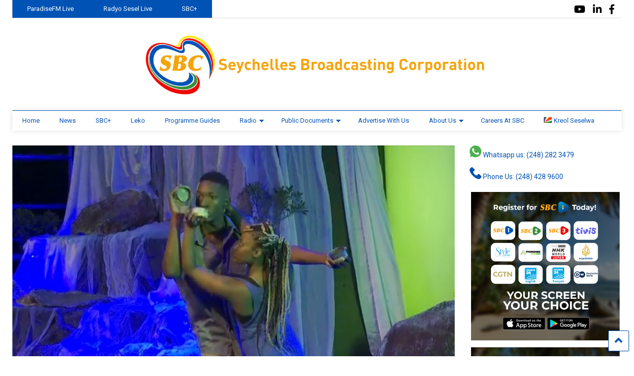

--- FILE ---
content_type: text/html; charset=UTF-8
request_url: https://www.sbc.sc/sbc-news/konservatwar-performing-arts-ti-prezant-piblik-avek-en-spektak-ladans-pandan-wikenn-anba-tenm-delo/
body_size: 18299
content:

<!DOCTYPE html>
<!--[if IE 7]>
<html class="ie ie7" lang="en-GB" prefix="og: http://ogp.me/ns# article: http://ogp.me/ns/article#" id="html">
<![endif]-->
<!--[if IE 8]>
<html class="ie ie8" lang="en-GB" prefix="og: http://ogp.me/ns# article: http://ogp.me/ns/article#" id="html">
<![endif]-->
<!--[if !(IE 7) & !(IE 8)]><!-->
<html lang="en-GB" prefix="og: http://ogp.me/ns# article: http://ogp.me/ns/article#" id="html">
<!--<![endif]-->
<head>
	<meta charset="UTF-8">
	<meta name="viewport" content="width=device-width, initial-scale=1">
	<link rel="profile" href="http://gmpg.org/xfn/11">	
	<meta name='robots' content='index, follow, max-image-preview:large, max-snippet:-1, max-video-preview:-1' />

	<!-- This site is optimized with the Yoast SEO plugin v26.7 - https://yoast.com/wordpress/plugins/seo/ -->
	<title>Konservatwar ‘Performing Arts’ ti prezant piblik avek en spektak ladans pandan wikenn anba tenm delo. - Seychelles Broadcasting Corporation</title>
	<link rel="canonical" href="https://www.sbc.sc/sbc-news/konservatwar-performing-arts-ti-prezant-piblik-avek-en-spektak-ladans-pandan-wikenn-anba-tenm-delo/" />
	<meta property="og:locale" content="en_GB" />
	<meta property="og:type" content="article" />
	<meta property="og:title" content="Konservatwar ‘Performing Arts’ ti prezant piblik avek en spektak ladans pandan wikenn anba tenm delo. - Seychelles Broadcasting Corporation" />
	<meta property="og:description" content="Konservatwar ‘Performing Arts’ ti prezant piblik avek en spektak ladans pandan wikenn anba tenm delo." />
	<meta property="og:url" content="https://www.sbc.sc/sbc-news/konservatwar-performing-arts-ti-prezant-piblik-avek-en-spektak-ladans-pandan-wikenn-anba-tenm-delo/" />
	<meta property="og:site_name" content="Seychelles Broadcasting Corporation" />
	<meta property="article:publisher" content="https://www.facebook.com/sbctv.sc/" />
	<meta property="article:published_time" content="2023-09-05T03:48:44+00:00" />
	<meta property="og:image" content="https://www.sbc.sc/wp-content/uploads/2023/09/biennale-de-danse-performans.jpg" />
	<meta property="og:image:width" content="672" />
	<meta property="og:image:height" content="345" />
	<meta property="og:image:type" content="image/jpeg" />
	<meta name="author" content="Seychelles Broadcast Corporation" />
	<meta name="twitter:card" content="summary_large_image" />
	<meta name="twitter:label1" content="Written by" />
	<meta name="twitter:data1" content="Seychelles Broadcast Corporation" />
	<meta name="twitter:label2" content="Estimated reading time" />
	<meta name="twitter:data2" content="1 minute" />
	<script type="application/ld+json" class="yoast-schema-graph">{"@context":"https://schema.org","@graph":[{"@type":"Article","@id":"https://www.sbc.sc/sbc-news/konservatwar-performing-arts-ti-prezant-piblik-avek-en-spektak-ladans-pandan-wikenn-anba-tenm-delo/#article","isPartOf":{"@id":"https://www.sbc.sc/sbc-news/konservatwar-performing-arts-ti-prezant-piblik-avek-en-spektak-ladans-pandan-wikenn-anba-tenm-delo/"},"author":{"name":"Seychelles Broadcast Corporation","@id":"https://www.sbc.sc/#/schema/person/07b0a66883d32cc4ef625e1390338a3b"},"headline":"Konservatwar ‘Performing Arts’ ti prezant piblik avek en spektak ladans pandan wikenn anba tenm delo.","datePublished":"2023-09-05T03:48:44+00:00","mainEntityOfPage":{"@id":"https://www.sbc.sc/sbc-news/konservatwar-performing-arts-ti-prezant-piblik-avek-en-spektak-ladans-pandan-wikenn-anba-tenm-delo/"},"wordCount":30,"publisher":{"@id":"https://www.sbc.sc/#organization"},"image":{"@id":"https://www.sbc.sc/sbc-news/konservatwar-performing-arts-ti-prezant-piblik-avek-en-spektak-ladans-pandan-wikenn-anba-tenm-delo/#primaryimage"},"thumbnailUrl":"https://www.sbc.sc/wp-content/uploads/2023/09/biennale-de-danse-performans.jpg","articleSection":["SBC News"],"inLanguage":"en-GB"},{"@type":"WebPage","@id":"https://www.sbc.sc/sbc-news/konservatwar-performing-arts-ti-prezant-piblik-avek-en-spektak-ladans-pandan-wikenn-anba-tenm-delo/","url":"https://www.sbc.sc/sbc-news/konservatwar-performing-arts-ti-prezant-piblik-avek-en-spektak-ladans-pandan-wikenn-anba-tenm-delo/","name":"Konservatwar ‘Performing Arts’ ti prezant piblik avek en spektak ladans pandan wikenn anba tenm delo. - Seychelles Broadcasting Corporation","isPartOf":{"@id":"https://www.sbc.sc/#website"},"primaryImageOfPage":{"@id":"https://www.sbc.sc/sbc-news/konservatwar-performing-arts-ti-prezant-piblik-avek-en-spektak-ladans-pandan-wikenn-anba-tenm-delo/#primaryimage"},"image":{"@id":"https://www.sbc.sc/sbc-news/konservatwar-performing-arts-ti-prezant-piblik-avek-en-spektak-ladans-pandan-wikenn-anba-tenm-delo/#primaryimage"},"thumbnailUrl":"https://www.sbc.sc/wp-content/uploads/2023/09/biennale-de-danse-performans.jpg","datePublished":"2023-09-05T03:48:44+00:00","breadcrumb":{"@id":"https://www.sbc.sc/sbc-news/konservatwar-performing-arts-ti-prezant-piblik-avek-en-spektak-ladans-pandan-wikenn-anba-tenm-delo/#breadcrumb"},"inLanguage":"en-GB","potentialAction":[{"@type":"ReadAction","target":["https://www.sbc.sc/sbc-news/konservatwar-performing-arts-ti-prezant-piblik-avek-en-spektak-ladans-pandan-wikenn-anba-tenm-delo/"]}]},{"@type":"ImageObject","inLanguage":"en-GB","@id":"https://www.sbc.sc/sbc-news/konservatwar-performing-arts-ti-prezant-piblik-avek-en-spektak-ladans-pandan-wikenn-anba-tenm-delo/#primaryimage","url":"https://www.sbc.sc/wp-content/uploads/2023/09/biennale-de-danse-performans.jpg","contentUrl":"https://www.sbc.sc/wp-content/uploads/2023/09/biennale-de-danse-performans.jpg","width":672,"height":345},{"@type":"BreadcrumbList","@id":"https://www.sbc.sc/sbc-news/konservatwar-performing-arts-ti-prezant-piblik-avek-en-spektak-ladans-pandan-wikenn-anba-tenm-delo/#breadcrumb","itemListElement":[{"@type":"ListItem","position":1,"name":"Home","item":"https://www.sbc.sc/"},{"@type":"ListItem","position":2,"name":"Konservatwar ‘Performing Arts’ ti prezant piblik avek en spektak ladans pandan wikenn anba tenm delo."}]},{"@type":"WebSite","@id":"https://www.sbc.sc/#website","url":"https://www.sbc.sc/","name":"SBC","description":"Senpleman Sesel","publisher":{"@id":"https://www.sbc.sc/#organization"},"potentialAction":[{"@type":"SearchAction","target":{"@type":"EntryPoint","urlTemplate":"https://www.sbc.sc/?s={search_term_string}"},"query-input":{"@type":"PropertyValueSpecification","valueRequired":true,"valueName":"search_term_string"}}],"inLanguage":"en-GB"},{"@type":"Organization","@id":"https://www.sbc.sc/#organization","name":"Seychelles Broadcasting Corporation","url":"https://www.sbc.sc/","logo":{"@type":"ImageObject","inLanguage":"en-GB","@id":"https://www.sbc.sc/#/schema/logo/image/","url":"https://sbc.sc/wp-content/uploads/2018/07/sbcIcon-1.png","contentUrl":"https://sbc.sc/wp-content/uploads/2018/07/sbcIcon-1.png","width":300,"height":256,"caption":"Seychelles Broadcasting Corporation"},"image":{"@id":"https://www.sbc.sc/#/schema/logo/image/"},"sameAs":["https://www.facebook.com/sbctv.sc/","https://www.youtube.com/user/SBCSeychelles"]},{"@type":"Person","@id":"https://www.sbc.sc/#/schema/person/07b0a66883d32cc4ef625e1390338a3b","name":"Seychelles Broadcast Corporation","image":{"@type":"ImageObject","inLanguage":"en-GB","@id":"https://www.sbc.sc/#/schema/person/image/","url":"https://secure.gravatar.com/avatar/1870e2698cf566d462047d328c7902bef80d73b65cd4aa6c1043aeab8b02515b?s=96&d=mm&r=g","contentUrl":"https://secure.gravatar.com/avatar/1870e2698cf566d462047d328c7902bef80d73b65cd4aa6c1043aeab8b02515b?s=96&d=mm&r=g","caption":"Seychelles Broadcast Corporation"},"url":"https://www.sbc.sc/author/sbc/"}]}</script>
	<!-- / Yoast SEO plugin. -->


<link rel='dns-prefetch' href='//maxcdn.bootstrapcdn.com' />
<link rel="alternate" type="application/rss+xml" title="Seychelles Broadcasting Corporation  &raquo; Feed" href="https://www.sbc.sc/feed/" />
<link rel="alternate" type="application/rss+xml" title="Seychelles Broadcasting Corporation  &raquo; Comments Feed" href="https://www.sbc.sc/comments/feed/" />
<link rel="alternate" type="application/rss+xml" title="Seychelles Broadcasting Corporation  &raquo; Konservatwar ‘Performing Arts’ ti prezant piblik avek en spektak ladans pandan wikenn anba tenm delo. Comments Feed" href="https://www.sbc.sc/sbc-news/konservatwar-performing-arts-ti-prezant-piblik-avek-en-spektak-ladans-pandan-wikenn-anba-tenm-delo/feed/" />
<link rel="alternate" title="oEmbed (JSON)" type="application/json+oembed" href="https://www.sbc.sc/wp-json/oembed/1.0/embed?url=https%3A%2F%2Fwww.sbc.sc%2Fsbc-news%2Fkonservatwar-performing-arts-ti-prezant-piblik-avek-en-spektak-ladans-pandan-wikenn-anba-tenm-delo%2F&#038;lang=en" />
<link rel="alternate" title="oEmbed (XML)" type="text/xml+oembed" href="https://www.sbc.sc/wp-json/oembed/1.0/embed?url=https%3A%2F%2Fwww.sbc.sc%2Fsbc-news%2Fkonservatwar-performing-arts-ti-prezant-piblik-avek-en-spektak-ladans-pandan-wikenn-anba-tenm-delo%2F&#038;format=xml&#038;lang=en" />
<style id='wp-img-auto-sizes-contain-inline-css' type='text/css'>
img:is([sizes=auto i],[sizes^="auto," i]){contain-intrinsic-size:3000px 1500px}
/*# sourceURL=wp-img-auto-sizes-contain-inline-css */
</style>
<link rel='stylesheet' id='dashicons-css' href='https://www.sbc.sc/wp-includes/css/dashicons.min.css?ver=6.9' type='text/css' media='all' />
<link rel='stylesheet' id='editor-buttons-css' href='https://www.sbc.sc/wp-includes/css/editor.min.css?ver=6.9' type='text/css' media='all' />
<link rel='stylesheet' id='formidable-css' href='https://www.sbc.sc/wp-content/plugins/formidable/css/formidableforms.css?ver=1218655' type='text/css' media='all' />
<link rel='stylesheet' id='sby_common_styles-css' href='https://www.sbc.sc/wp-content/plugins/youtube-feed-pro/public/build/css/sb-youtube-common.css?ver=2.6.1' type='text/css' media='all' />
<link rel='stylesheet' id='sby_styles-css' href='https://www.sbc.sc/wp-content/plugins/youtube-feed-pro/public/build/css/sb-youtube.css?ver=2.6.1' type='text/css' media='all' />
<style id='wp-emoji-styles-inline-css' type='text/css'>

	img.wp-smiley, img.emoji {
		display: inline !important;
		border: none !important;
		box-shadow: none !important;
		height: 1em !important;
		width: 1em !important;
		margin: 0 0.07em !important;
		vertical-align: -0.1em !important;
		background: none !important;
		padding: 0 !important;
	}
/*# sourceURL=wp-emoji-styles-inline-css */
</style>
<link rel='stylesheet' id='wp-block-library-css' href='https://www.sbc.sc/wp-includes/css/dist/block-library/style.min.css?ver=6.9' type='text/css' media='all' />
<style id='classic-theme-styles-inline-css' type='text/css'>
/*! This file is auto-generated */
.wp-block-button__link{color:#fff;background-color:#32373c;border-radius:9999px;box-shadow:none;text-decoration:none;padding:calc(.667em + 2px) calc(1.333em + 2px);font-size:1.125em}.wp-block-file__button{background:#32373c;color:#fff;text-decoration:none}
/*# sourceURL=/wp-includes/css/classic-themes.min.css */
</style>
<style id='pdfemb-pdf-embedder-viewer-style-inline-css' type='text/css'>
.wp-block-pdfemb-pdf-embedder-viewer{max-width:none}

/*# sourceURL=https://www.sbc.sc/wp-content/plugins/pdf-embedder/block/build/style-index.css */
</style>
<link rel='stylesheet' id='svg-flags-core-css-css' href='https://www.sbc.sc/wp-content/plugins/svg-flags-lite/assets/flag-icon-css/css/flag-icon.min.css?ver=1648020405' type='text/css' media='all' />
<link rel='stylesheet' id='svg-flags-block-css-css' href='https://www.sbc.sc/wp-content/plugins/svg-flags-lite/assets/css/block.styles.css?ver=https://www.sbc.sc/wp-content/plugins/svg-flags-lite/assets/css/block.styles.css' type='text/css' media='all' />
<style id='global-styles-inline-css' type='text/css'>
:root{--wp--preset--aspect-ratio--square: 1;--wp--preset--aspect-ratio--4-3: 4/3;--wp--preset--aspect-ratio--3-4: 3/4;--wp--preset--aspect-ratio--3-2: 3/2;--wp--preset--aspect-ratio--2-3: 2/3;--wp--preset--aspect-ratio--16-9: 16/9;--wp--preset--aspect-ratio--9-16: 9/16;--wp--preset--color--black: #000000;--wp--preset--color--cyan-bluish-gray: #abb8c3;--wp--preset--color--white: #ffffff;--wp--preset--color--pale-pink: #f78da7;--wp--preset--color--vivid-red: #cf2e2e;--wp--preset--color--luminous-vivid-orange: #ff6900;--wp--preset--color--luminous-vivid-amber: #fcb900;--wp--preset--color--light-green-cyan: #7bdcb5;--wp--preset--color--vivid-green-cyan: #00d084;--wp--preset--color--pale-cyan-blue: #8ed1fc;--wp--preset--color--vivid-cyan-blue: #0693e3;--wp--preset--color--vivid-purple: #9b51e0;--wp--preset--gradient--vivid-cyan-blue-to-vivid-purple: linear-gradient(135deg,rgb(6,147,227) 0%,rgb(155,81,224) 100%);--wp--preset--gradient--light-green-cyan-to-vivid-green-cyan: linear-gradient(135deg,rgb(122,220,180) 0%,rgb(0,208,130) 100%);--wp--preset--gradient--luminous-vivid-amber-to-luminous-vivid-orange: linear-gradient(135deg,rgb(252,185,0) 0%,rgb(255,105,0) 100%);--wp--preset--gradient--luminous-vivid-orange-to-vivid-red: linear-gradient(135deg,rgb(255,105,0) 0%,rgb(207,46,46) 100%);--wp--preset--gradient--very-light-gray-to-cyan-bluish-gray: linear-gradient(135deg,rgb(238,238,238) 0%,rgb(169,184,195) 100%);--wp--preset--gradient--cool-to-warm-spectrum: linear-gradient(135deg,rgb(74,234,220) 0%,rgb(151,120,209) 20%,rgb(207,42,186) 40%,rgb(238,44,130) 60%,rgb(251,105,98) 80%,rgb(254,248,76) 100%);--wp--preset--gradient--blush-light-purple: linear-gradient(135deg,rgb(255,206,236) 0%,rgb(152,150,240) 100%);--wp--preset--gradient--blush-bordeaux: linear-gradient(135deg,rgb(254,205,165) 0%,rgb(254,45,45) 50%,rgb(107,0,62) 100%);--wp--preset--gradient--luminous-dusk: linear-gradient(135deg,rgb(255,203,112) 0%,rgb(199,81,192) 50%,rgb(65,88,208) 100%);--wp--preset--gradient--pale-ocean: linear-gradient(135deg,rgb(255,245,203) 0%,rgb(182,227,212) 50%,rgb(51,167,181) 100%);--wp--preset--gradient--electric-grass: linear-gradient(135deg,rgb(202,248,128) 0%,rgb(113,206,126) 100%);--wp--preset--gradient--midnight: linear-gradient(135deg,rgb(2,3,129) 0%,rgb(40,116,252) 100%);--wp--preset--font-size--small: 13px;--wp--preset--font-size--medium: 20px;--wp--preset--font-size--large: 36px;--wp--preset--font-size--x-large: 42px;--wp--preset--spacing--20: 0.44rem;--wp--preset--spacing--30: 0.67rem;--wp--preset--spacing--40: 1rem;--wp--preset--spacing--50: 1.5rem;--wp--preset--spacing--60: 2.25rem;--wp--preset--spacing--70: 3.38rem;--wp--preset--spacing--80: 5.06rem;--wp--preset--shadow--natural: 6px 6px 9px rgba(0, 0, 0, 0.2);--wp--preset--shadow--deep: 12px 12px 50px rgba(0, 0, 0, 0.4);--wp--preset--shadow--sharp: 6px 6px 0px rgba(0, 0, 0, 0.2);--wp--preset--shadow--outlined: 6px 6px 0px -3px rgb(255, 255, 255), 6px 6px rgb(0, 0, 0);--wp--preset--shadow--crisp: 6px 6px 0px rgb(0, 0, 0);}:where(.is-layout-flex){gap: 0.5em;}:where(.is-layout-grid){gap: 0.5em;}body .is-layout-flex{display: flex;}.is-layout-flex{flex-wrap: wrap;align-items: center;}.is-layout-flex > :is(*, div){margin: 0;}body .is-layout-grid{display: grid;}.is-layout-grid > :is(*, div){margin: 0;}:where(.wp-block-columns.is-layout-flex){gap: 2em;}:where(.wp-block-columns.is-layout-grid){gap: 2em;}:where(.wp-block-post-template.is-layout-flex){gap: 1.25em;}:where(.wp-block-post-template.is-layout-grid){gap: 1.25em;}.has-black-color{color: var(--wp--preset--color--black) !important;}.has-cyan-bluish-gray-color{color: var(--wp--preset--color--cyan-bluish-gray) !important;}.has-white-color{color: var(--wp--preset--color--white) !important;}.has-pale-pink-color{color: var(--wp--preset--color--pale-pink) !important;}.has-vivid-red-color{color: var(--wp--preset--color--vivid-red) !important;}.has-luminous-vivid-orange-color{color: var(--wp--preset--color--luminous-vivid-orange) !important;}.has-luminous-vivid-amber-color{color: var(--wp--preset--color--luminous-vivid-amber) !important;}.has-light-green-cyan-color{color: var(--wp--preset--color--light-green-cyan) !important;}.has-vivid-green-cyan-color{color: var(--wp--preset--color--vivid-green-cyan) !important;}.has-pale-cyan-blue-color{color: var(--wp--preset--color--pale-cyan-blue) !important;}.has-vivid-cyan-blue-color{color: var(--wp--preset--color--vivid-cyan-blue) !important;}.has-vivid-purple-color{color: var(--wp--preset--color--vivid-purple) !important;}.has-black-background-color{background-color: var(--wp--preset--color--black) !important;}.has-cyan-bluish-gray-background-color{background-color: var(--wp--preset--color--cyan-bluish-gray) !important;}.has-white-background-color{background-color: var(--wp--preset--color--white) !important;}.has-pale-pink-background-color{background-color: var(--wp--preset--color--pale-pink) !important;}.has-vivid-red-background-color{background-color: var(--wp--preset--color--vivid-red) !important;}.has-luminous-vivid-orange-background-color{background-color: var(--wp--preset--color--luminous-vivid-orange) !important;}.has-luminous-vivid-amber-background-color{background-color: var(--wp--preset--color--luminous-vivid-amber) !important;}.has-light-green-cyan-background-color{background-color: var(--wp--preset--color--light-green-cyan) !important;}.has-vivid-green-cyan-background-color{background-color: var(--wp--preset--color--vivid-green-cyan) !important;}.has-pale-cyan-blue-background-color{background-color: var(--wp--preset--color--pale-cyan-blue) !important;}.has-vivid-cyan-blue-background-color{background-color: var(--wp--preset--color--vivid-cyan-blue) !important;}.has-vivid-purple-background-color{background-color: var(--wp--preset--color--vivid-purple) !important;}.has-black-border-color{border-color: var(--wp--preset--color--black) !important;}.has-cyan-bluish-gray-border-color{border-color: var(--wp--preset--color--cyan-bluish-gray) !important;}.has-white-border-color{border-color: var(--wp--preset--color--white) !important;}.has-pale-pink-border-color{border-color: var(--wp--preset--color--pale-pink) !important;}.has-vivid-red-border-color{border-color: var(--wp--preset--color--vivid-red) !important;}.has-luminous-vivid-orange-border-color{border-color: var(--wp--preset--color--luminous-vivid-orange) !important;}.has-luminous-vivid-amber-border-color{border-color: var(--wp--preset--color--luminous-vivid-amber) !important;}.has-light-green-cyan-border-color{border-color: var(--wp--preset--color--light-green-cyan) !important;}.has-vivid-green-cyan-border-color{border-color: var(--wp--preset--color--vivid-green-cyan) !important;}.has-pale-cyan-blue-border-color{border-color: var(--wp--preset--color--pale-cyan-blue) !important;}.has-vivid-cyan-blue-border-color{border-color: var(--wp--preset--color--vivid-cyan-blue) !important;}.has-vivid-purple-border-color{border-color: var(--wp--preset--color--vivid-purple) !important;}.has-vivid-cyan-blue-to-vivid-purple-gradient-background{background: var(--wp--preset--gradient--vivid-cyan-blue-to-vivid-purple) !important;}.has-light-green-cyan-to-vivid-green-cyan-gradient-background{background: var(--wp--preset--gradient--light-green-cyan-to-vivid-green-cyan) !important;}.has-luminous-vivid-amber-to-luminous-vivid-orange-gradient-background{background: var(--wp--preset--gradient--luminous-vivid-amber-to-luminous-vivid-orange) !important;}.has-luminous-vivid-orange-to-vivid-red-gradient-background{background: var(--wp--preset--gradient--luminous-vivid-orange-to-vivid-red) !important;}.has-very-light-gray-to-cyan-bluish-gray-gradient-background{background: var(--wp--preset--gradient--very-light-gray-to-cyan-bluish-gray) !important;}.has-cool-to-warm-spectrum-gradient-background{background: var(--wp--preset--gradient--cool-to-warm-spectrum) !important;}.has-blush-light-purple-gradient-background{background: var(--wp--preset--gradient--blush-light-purple) !important;}.has-blush-bordeaux-gradient-background{background: var(--wp--preset--gradient--blush-bordeaux) !important;}.has-luminous-dusk-gradient-background{background: var(--wp--preset--gradient--luminous-dusk) !important;}.has-pale-ocean-gradient-background{background: var(--wp--preset--gradient--pale-ocean) !important;}.has-electric-grass-gradient-background{background: var(--wp--preset--gradient--electric-grass) !important;}.has-midnight-gradient-background{background: var(--wp--preset--gradient--midnight) !important;}.has-small-font-size{font-size: var(--wp--preset--font-size--small) !important;}.has-medium-font-size{font-size: var(--wp--preset--font-size--medium) !important;}.has-large-font-size{font-size: var(--wp--preset--font-size--large) !important;}.has-x-large-font-size{font-size: var(--wp--preset--font-size--x-large) !important;}
:where(.wp-block-post-template.is-layout-flex){gap: 1.25em;}:where(.wp-block-post-template.is-layout-grid){gap: 1.25em;}
:where(.wp-block-term-template.is-layout-flex){gap: 1.25em;}:where(.wp-block-term-template.is-layout-grid){gap: 1.25em;}
:where(.wp-block-columns.is-layout-flex){gap: 2em;}:where(.wp-block-columns.is-layout-grid){gap: 2em;}
:root :where(.wp-block-pullquote){font-size: 1.5em;line-height: 1.6;}
/*# sourceURL=global-styles-inline-css */
</style>
<link rel='stylesheet' id='awsm-team-css' href='https://www.sbc.sc/wp-content/plugins/awsm-team-pro/css/team.min.css?ver=1.1.4' type='text/css' media='all' />
<link rel='stylesheet' id='mptt-style-css' href='https://www.sbc.sc/wp-content/plugins/mp-timetable/media/css/style.css?ver=2.4.16' type='text/css' media='all' />
<link rel='stylesheet' id='responsive-lightbox-nivo_lightbox-css-css' href='https://www.sbc.sc/wp-content/plugins/responsive-lightbox-lite/assets/nivo-lightbox/nivo-lightbox.css?ver=6.9' type='text/css' media='all' />
<link rel='stylesheet' id='responsive-lightbox-nivo_lightbox-css-d-css' href='https://www.sbc.sc/wp-content/plugins/responsive-lightbox-lite/assets/nivo-lightbox/themes/default/default.css?ver=6.9' type='text/css' media='all' />
<link rel='stylesheet' id='svg-flags-plugin-css-css' href='https://www.sbc.sc/wp-content/plugins/svg-flags-lite/assets/css/frontend.css?ver=1648020405' type='text/css' media='all' />
<link rel='stylesheet' id='ultimate-post-list-public-style-css' href='https://www.sbc.sc/wp-content/plugins/ultimate-post-list/public/css/ultimate-post-list-public.css?ver=5.2.7.1' type='text/css' media='all' />
<link rel='stylesheet' id='cff-css' href='https://www.sbc.sc/wp-content/plugins/custom-facebook-feed/assets/css/cff-style.min.css?ver=4.3.4' type='text/css' media='all' />
<link rel='stylesheet' id='sb-font-awesome-css' href='https://maxcdn.bootstrapcdn.com/font-awesome/4.7.0/css/font-awesome.min.css?ver=6.9' type='text/css' media='all' />
<link rel='stylesheet' id='magone-style-css' href='https://www.sbc.sc/wp-content/themes/magone/style.css?ver=8.1' type='text/css' media='all' />
<style id='magone-style-inline-css' type='text/css'>

			
		
/*# sourceURL=magone-style-inline-css */
</style>
<link rel='stylesheet' id='magone-responsive-css' href='https://www.sbc.sc/wp-content/themes/magone/assets/css/responsive.css?ver=8.1' type='text/css' media='all' />
<link rel='stylesheet' id='magone-print-css' href='https://www.sbc.sc/wp-content/themes/magone/assets/css/print.css?ver=8.1' type='text/css' media='print' />
<link rel='stylesheet' id='magone-child-style-css' href='https://www.sbc.sc/wp-content/themes/magone-child/style.css?ver=6.9' type='text/css' media='all' />
<link rel='stylesheet' id='thickbox-css' href='https://www.sbc.sc/wp-includes/js/thickbox/thickbox.css?ver=6.9' type='text/css' media='all' />
<link rel='stylesheet' id='sneeit-font-awesome-css' href='https://www.sbc.sc/wp-content/plugins/sneeit-framework/fonts/font-awesome-5x/css/all.min.css?ver=8.2' type='text/css' media='all' />
<link rel='stylesheet' id='sneeit-font-awesome-shims-css' href='https://www.sbc.sc/wp-content/plugins/sneeit-framework/fonts/font-awesome-5x/css/v4-shims.min.css?ver=8.2' type='text/css' media='all' />
<link rel='stylesheet' id='sneeit-rating-css' href='https://www.sbc.sc/wp-content/plugins/sneeit-framework/css/min/front-rating.min.css?ver=8.2' type='text/css' media='all' />
<link rel='stylesheet' id='arve-css' href='https://www.sbc.sc/wp-content/plugins/advanced-responsive-video-embedder/build/main.css?ver=10.8.1' type='text/css' media='all' />
<link rel='stylesheet' id='exo_wl.carousel-css' href='https://www.sbc.sc/wp-content/plugins/tv-schedule/js/exo_wl-carousel/assets/exo_wl.carousel.css?ver=6.9' type='text/css' media='all' />
<link rel='stylesheet' id='exo_wl.carousel-theme-css' href='https://www.sbc.sc/wp-content/plugins/tv-schedule/js/exo_wl-carousel/assets/exo_wl.theme.default.css?ver=6.9' type='text/css' media='all' />
<link rel='stylesheet' id='extvs-style-css' href='https://www.sbc.sc/wp-content/plugins/tv-schedule/css/style.css?ver=6.9' type='text/css' media='all' />
<link rel='stylesheet' id='extvs-style-view-css' href='https://www.sbc.sc/wp-content/plugins/tv-schedule/css/modal.css?ver=6.9' type='text/css' media='all' />
<style id='extvs-style-view-inline-css' type='text/css'>

        .ex-tvs-simple.style-1 .extvs-dropdown,
        .ex-tvs-simple.style-1 .ex-date-list-parent,
        .ex-date-list-out,
        .ex-tvs-simple.style-3 .ex-date-list-parent,
        .ex-tvs-simple.style-3 .extvs-style3-chanel ul li:hover,
        .ex-tvs-simple.style-3 .extvs-style3-chanel ul li.extvs-inline-at,
        .ex-chanel-list .extvs-inline-chanel,
        .ex-tvs-simple.style-2 .ex-date-list .extvs-date-day,
        .ex-tvs-simple.style-1 .ex-parent-simple table thead th,
        .extvs-advance-date,
        .extvs-advance-chanel ul li,
        .extvs-advance-detail .extvs-advance-timeline ul li,
        .ex-tvs-advance.style-3 .extvs-addate-parent,
        .extvs_modal .tvs-modal-content .tvs_modal_des .md-date,
        .ex-tvs-advance.style-2 .ex-date-list-parent{background:#0053b5;}
        .ex-tvs-simple[id^=ex-] .ex-parent-simple table tbody tr.extvs-cr-progr,
        .item-tvs.extvs-cr-progr,
        .extvs-advance-program ul li .extvs-pro-width.extvs-cr-progr{background: rgba(0,83,181, .1);}
        .ex-tvs-simple.style-3 .extvs-style3-chanel ul li:last-child{
            border-color:#0053b5;
        }
        

        .ex-tvs-simple.style-3 .extvs-style3-chanel ul li
        {
            color:#0053b5;
            border-color:#0053b5;
        }

        .ex-tvs-simple.style-1 .ex-date-list-parent .extvs-prev-bt,
        .ex-tvs-simple.style-2 .ex-date-list-parent .extvs-prev-bt,
        .ex-tvs-simple.style-3 .ex-date-list-parent .extvs-prev-bt,
        .ex-tvs-advance.style-2 .ex-date-list-parent .extvs-prev-bt{
            background: linear-gradient(to left,rgba(255,255,255,0),#0053b5 40%);
        }
        .ex-tvs-simple.style-1 .ex-date-list-parent .extvs-next-bt,
        .ex-tvs-simple.style-2 .ex-date-list-parent .extvs-next-bt,
        .ex-tvs-simple.style-3 .ex-date-list-parent .extvs-next-bt,
        .ex-tvs-advance.style-2 .ex-date-list-parent .extvs-next-bt{
            background: linear-gradient(to right,rgba(255,255,255,0),#0053b5 40%);
        }

        
                .ex-tvs-simple,
        .ex-tvs-advance,
        .extvs-qtip.qtip,
        .ex-tvs-advance span.sub-tt,
        span.sub-tt,
        .ex-tvs-simple .ex-parent-simple span.sub-tt{font-size: 10px;}
                .ex-chanel-list,
        .ex-date-list-parent,
        .extvs-modal h3,
        .extvs-qtip h3,
        .ex-parent-simple .item-tvs h3,
        .ex-tvs-advance h3,
        .extvs-advance-chanel .extvs-chanel-name,
        .ex-tvs-advance.style-3 .extvs-ad-list-week .extvs-date-adweek,
        .ex-tvs-simple.style-3 .extvs-style3-chanel ul li,
        .ex-date-list .extvs-date-day{font-size: 13px;}
        
/*# sourceURL=extvs-style-view-inline-css */
</style>
<link rel='stylesheet' id='ekit-widget-styles-css' href='https://www.sbc.sc/wp-content/plugins/elementskit-lite/widgets/init/assets/css/widget-styles.css?ver=3.7.8' type='text/css' media='all' />
<link rel='stylesheet' id='ekit-responsive-css' href='https://www.sbc.sc/wp-content/plugins/elementskit-lite/widgets/init/assets/css/responsive.css?ver=3.7.8' type='text/css' media='all' />
<link rel='stylesheet' id='ari-fancybox-css' href='https://www.sbc.sc/wp-content/plugins/ari-fancy-lightbox/assets/fancybox/jquery.fancybox.min.css?ver=1.4.1' type='text/css' media='all' />
<style id='ari-fancybox-inline-css' type='text/css'>
BODY .fancybox-container{z-index:200000}BODY .fancybox-is-open .fancybox-bg{opacity:0.87}BODY .fancybox-bg {background-color:#0f0f11}BODY .fancybox-thumbs {background-color:#ffffff}
/*# sourceURL=ari-fancybox-inline-css */
</style>
<!--n2css--><!--n2js--><script type="text/javascript" src="https://www.sbc.sc/wp-includes/js/jquery/jquery.min.js?ver=3.7.1" id="jquery-core-js"></script>
<script type="text/javascript" src="https://www.sbc.sc/wp-includes/js/jquery/jquery-migrate.min.js?ver=3.4.1" id="jquery-migrate-js"></script>
<script type="text/javascript" src="https://www.sbc.sc/wp-content/plugins/responsive-lightbox-lite/assets/nivo-lightbox/nivo-lightbox.min.js?ver=6.9" id="responsive-lightbox-nivo_lightbox-js"></script>
<script type="text/javascript" id="responsive-lightbox-lite-script-js-extra">
/* <![CDATA[ */
var rllArgs = {"script":"nivo_lightbox","selector":"lightbox","custom_events":""};
//# sourceURL=responsive-lightbox-lite-script-js-extra
/* ]]> */
</script>
<script type="text/javascript" src="https://www.sbc.sc/wp-content/plugins/responsive-lightbox-lite/assets/inc/script.js?ver=6.9" id="responsive-lightbox-lite-script-js"></script>
<script type="text/javascript" id="ultimate-post-list-js-extra">
/* <![CDATA[ */
var upl_vars = {"upl_nonce":"106c434b5e","ajaxurl":"https://www.sbc.sc/wp-admin/admin-ajax.php"};
//# sourceURL=ultimate-post-list-js-extra
/* ]]> */
</script>
<script type="text/javascript" src="https://www.sbc.sc/wp-content/plugins/ultimate-post-list/public/js/ultimate-post-list-public.min.js?ver=5.2.7.1" id="ultimate-post-list-js"></script>
<script type="text/javascript" src="https://www.sbc.sc/wp-content/plugins/tv-schedule/js/tvschedule.js?ver=1.1" id="extvs-js-js"></script>
<script type="text/javascript" src="https://www.sbc.sc/wp-content/plugins/tv-schedule/js/exo_wl-carousel/exo_wl.carousel.js?ver=1.0" id="exo_wl.carousel-js"></script>
<script type="text/javascript" id="ari-fancybox-js-extra">
/* <![CDATA[ */
var ARI_FANCYBOX = {"lightbox":{"backFocus":false,"trapFocus":false,"thumbs":{"hideOnClose":false},"touch":{"vertical":true,"momentum":true},"buttons":["slideShow","fullScreen","thumbs","close"],"lang":"custom","i18n":{"custom":{"PREV":"Previous","NEXT":"Next","PLAY_START":"Start slideshow (P)","PLAY_STOP":"Stop slideshow (P)","FULL_SCREEN":"Full screen (F)","THUMBS":"Thumbnails (G)","CLOSE":"Close (Esc)","ERROR":"The requested content cannot be loaded. \u003Cbr/\u003E Please try again later."}}},"convert":{"youtube":{"convert":true}},"sanitize":null,"viewers":{"pdfjs":{"url":"https://www.sbc.sc/wp-content/plugins/ari-fancy-lightbox/assets/pdfjs/web/viewer.html"}}};
//# sourceURL=ari-fancybox-js-extra
/* ]]> */
</script>
<script type="text/javascript" src="https://www.sbc.sc/wp-content/plugins/ari-fancy-lightbox/assets/fancybox/jquery.fancybox.min.js?ver=1.4.1" id="ari-fancybox-js"></script>
<link rel="https://api.w.org/" href="https://www.sbc.sc/wp-json/" /><link rel="alternate" title="JSON" type="application/json" href="https://www.sbc.sc/wp-json/wp/v2/posts/28638" /><link rel="EditURI" type="application/rsd+xml" title="RSD" href="https://www.sbc.sc/xmlrpc.php?rsd" />
<meta name="generator" content="WordPress 6.9" />
<link rel='shortlink' href='https://www.sbc.sc/?p=28638' />
<noscript><style type="text/css">.mptt-shortcode-wrapper .mptt-shortcode-table:first-of-type{display:table!important}.mptt-shortcode-wrapper .mptt-shortcode-table .mptt-event-container:hover{height:auto!important;min-height:100%!important}body.mprm_ie_browser .mptt-shortcode-wrapper .mptt-event-container{height:auto!important}@media (max-width:767px){.mptt-shortcode-wrapper .mptt-shortcode-table:first-of-type{display:none!important}}</style></noscript><!-- Metadata generated with the Open Graph Protocol Framework plugin 2.1.0 - https://wordpress.org/plugins/open-graph-protocol-framework/ - https://www.itthinx.com/plugins/open-graph-protocol/ --><meta property="og:title" content="Konservatwar ‘Performing Arts’ ti prezant piblik avek en spektak ladans pandan wikenn anba tenm delo." />
<meta property="og:locale" content="en_GB" />
<meta property="og:type" content="article" />
<meta property="og:image" content="https://www.sbc.sc/wp-content/uploads/2023/09/biennale-de-danse-performans.jpg" />
<meta property="og:image:url" content="https://www.sbc.sc/wp-content/uploads/2023/09/biennale-de-danse-performans.jpg" />
<meta property="og:image:secure_url" content="https://www.sbc.sc/wp-content/uploads/2023/09/biennale-de-danse-performans.jpg" />
<meta property="og:image:width" content="672" />
<meta property="og:image:height" content="345" />
<meta property="og:url" content="https://www.sbc.sc/sbc-news/konservatwar-performing-arts-ti-prezant-piblik-avek-en-spektak-ladans-pandan-wikenn-anba-tenm-delo/" />
<meta property="og:site_name" content="Seychelles Broadcasting Corporation " />
<meta property="og:description" content="Konservatwar ‘Performing Arts’ ti prezant piblik avek en spektak ladans pandan wikenn anba tenm delo." />
<meta property="og:title" name="og:title" content="Konservatwar ‘Performing Arts’ ti prezant piblik avek en spektak ladans pandan wikenn anba tenm delo." />
<meta property="og:type" name="og:type" content="article" />
<meta property="og:image" name="og:image" content="https://www.sbc.sc/wp-content/uploads/2023/09/biennale-de-danse-performans-650x334.jpg" />
<meta property="og:url" name="og:url" content="https://www.sbc.sc/sbc-news/konservatwar-performing-arts-ti-prezant-piblik-avek-en-spektak-ladans-pandan-wikenn-anba-tenm-delo/" />
<meta property="og:description" name="og:description" content="Konservatwar ‘Performing Arts’ ti prezant piblik avek en spektak ladans pandan wikenn anba tenm delo." />
<meta property="og:locale" name="og:locale" content="en_GB" />
<meta property="og:site_name" name="og:site_name" content="Seychelles Broadcasting Corporation" />
<meta property="twitter:card" name="twitter:card" content="summary_large_image" />
<meta property="article:section" name="article:section" content="SBC News" />
<meta property="article:published_time" name="article:published_time" content="2023-09-05T07:48:44+04:00" />
<meta property="article:modified_time" name="article:modified_time" content="2023-09-05T07:48:44+04:00" />
<meta property="article:author" name="article:author" content="https://www.sbc.sc/author/sbc/" />
<script>document.documentElement.className += " js";</script>
<!--[if lt IE 9]><script src="https://www.sbc.sc/wp-content/plugins/sneeit-framework/js/html5.js"></script><![endif]--><script type="text/javascript"><script>
  document.addEventListener('DOMContentLoaded', function () {
    var popupLinks = document.querySelectorAll('.custom-popup a');
    popupLinks.forEach(function (link) {
      link.addEventListener('click', function (e) {
        e.preventDefault();
        var url;
        var width = 500;
        var height = 400;
        
        // Customize the URL based on the specific menu item
        if (link.classList.contains('menu-item-1')) {
          url = '/paradisefm.html';
        } else if (link.classList.contains('menu-item-2')) {
          url = '/radyosesel.html';
        }

        var left = (window.innerWidth - width) / 2;
        var top = (window.innerHeight - height) / 2;
        window.open(url, 'CustomPopup', 'width=' + width + ',height=' + height + ',left=' + left + ',top=' + top);
      });
    });
  });
</script></script><meta name="theme-color" content="#0053b5" /><meta name="generator" content="Elementor 3.34.1; features: additional_custom_breakpoints; settings: css_print_method-external, google_font-enabled, font_display-auto">
			<style>
				.e-con.e-parent:nth-of-type(n+4):not(.e-lazyloaded):not(.e-no-lazyload),
				.e-con.e-parent:nth-of-type(n+4):not(.e-lazyloaded):not(.e-no-lazyload) * {
					background-image: none !important;
				}
				@media screen and (max-height: 1024px) {
					.e-con.e-parent:nth-of-type(n+3):not(.e-lazyloaded):not(.e-no-lazyload),
					.e-con.e-parent:nth-of-type(n+3):not(.e-lazyloaded):not(.e-no-lazyload) * {
						background-image: none !important;
					}
				}
				@media screen and (max-height: 640px) {
					.e-con.e-parent:nth-of-type(n+2):not(.e-lazyloaded):not(.e-no-lazyload),
					.e-con.e-parent:nth-of-type(n+2):not(.e-lazyloaded):not(.e-no-lazyload) * {
						background-image: none !important;
					}
				}
			</style>
			<link rel="icon" href="https://www.sbc.sc/wp-content/uploads/2018/07/sbcIcon-1-150x150.png" sizes="32x32" />
<link rel="icon" href="https://www.sbc.sc/wp-content/uploads/2018/07/sbcIcon-1.png" sizes="192x192" />
<link rel="apple-touch-icon" href="https://www.sbc.sc/wp-content/uploads/2018/07/sbcIcon-1.png" />
<meta name="msapplication-TileImage" content="https://www.sbc.sc/wp-content/uploads/2018/07/sbcIcon-1.png" />
		<style type="text/css" id="wp-custom-css">
			.header-social-icons {
    float: right!important;
}
.custom-popup {

}
.gvv_galleryWrap{
	z-index: 1;
}		</style>
		

<style>
    .table-responsive table{
        border-collapse: collapse;
        border-spacing: 0;
        table-layout: auto;
        padding: 0;
        width: 100%;
        max-width: 100%;
        margin: 0 auto 20px auto;
    }

    .table-responsive {
        overflow-x: auto;
        min-height: 0.01%;
        margin-bottom: 20px;
    }

    .table-responsive::-webkit-scrollbar {
        width: 10px;
        height: 10px;
    }
    .table-responsive::-webkit-scrollbar-thumb {
        background: #dddddd;
        border-radius: 2px;
    }
    .table-responsive::-webkit-scrollbar-track-piece {
        background: #fff;
    }

    @media (max-width: 992px) {
        .table-responsive table{
            width: auto!important;
            margin:0 auto 15px auto!important;
        }
    }

    @media screen and (max-width: 767px) {
        .table-responsive {
            width: 100%;
            margin-bottom: 15px;
            overflow-y: hidden;
            -ms-overflow-style: -ms-autohiding-scrollbar;
        }
        .table-responsive::-webkit-scrollbar {
            width: 5px;
            height: 5px;
        }

    }


    @media screen and (min-width: 1200px) {
        .table-responsive .table {
            max-width: 100%!important;
        }
    }
    .wprt-container .table > thead > tr > th,
    .wprt-container .table > tbody > tr > th,
    .wprt-container .table > tfoot > tr > th,
    .wprt-container .table > thead > tr > td,
    .wprt-container .table > tbody > tr > td,
    .wprt-container .table > tfoot > tr > td,
    .wprt-container .table > tr > td{
        border: 1px solid #dddddd!important;
    }

    .wprt-container .table > thead > tr > th,
    .wprt-container .table > tbody > tr > th,
    .wprt-container .table > tfoot > tr > th,
    .wprt-container .table > thead > tr > td,
    .wprt-container .table > tbody > tr > td,
    .wprt-container .table > tfoot > tr > td,
    .wprt-container .table > tr > td{
        padding-top: 8px!important;
        padding-right: 8px!important;
        padding-bottom: 8px!important;
        padding-left: 8px!important;
        vertical-align: middle;
        text-align: center;
    }

    .wprt-container .table-responsive .table tr:nth-child(odd) {
        background-color: #fff!important;
    }

    .wprt-container .table-responsive .table tr:nth-child(even){
        background-color: #f9f9f9!important;
    }

    .wprt-container .table-responsive .table thead+tbody tr:nth-child(even) {
        background-color: #fff!important;
    }

    .wprt-container .table-responsive .table thead+tbody tr:nth-child(odd){
        background-color: #f9f9f9!important;
    }
    
    
    .table-responsive table p {
        margin: 0!important;
        padding: 0!important;
    }

    .table-responsive table tbody tr td, .table-responsive table tbody tr th{
        background-color: inherit!important;
    }

</style>

    <style type="text/css">.m1-wrapper{width:1920px}.header-layout-logo-mid .td .blog-title, .header-layout-logo-top .td .blog-title{max-width:1152px!important}#content{width:75%}.main-sidebar{width:25%}a,a:hover,.color,.slider-item .meta-item .fa, .shortcode-tab ul.tab-header li a, .shortcode-vtab ul.tab-header li a, .shortcode-tab.ui-tabs ul.tab-header.ui-tabs-nav .ui-tabs-anchor, .shortcode-vtab.ui-tabs ul.tab-header.ui-tabs-nav .ui-tabs-anchor, .shortcode-accordion .ui-state-default .accordion-title {color: #0053b5;}.border {border-color: #0053b5;}.bg {background-color: #0053b5;}.main-menu {border-top: 1px solid #0053b5;}.main-menu ul.sub-menu li:hover > a {border-left: 2px solid #0053b5;}.main-menu .menu-item-mega > .menu-item-inner > .sub-menu {border-top: 2px solid #0053b5;}.main-menu .menu-item-mega > .menu-item-inner > .sub-menu > li li:hover a {border-left: 1px solid #0053b5;}.main-menu ul.sub-menu li:hover > a, .main-menu .menu-item-mega > .menu-item-inner > .sub-menu, .main-menu .menu-item-mega > .menu-item-inner > .sub-menu > li li:hover a {border-color: #0053b5!important;}.header-social-icons ul li a:hover {color: #0053b5;}.owl-dot.active,.main-sidebar .widget.follow-by-email .follow-by-email-submit {background: #0053b5;}#footer .widget.social_icons li a:hover {color: #0053b5;}#footer .follow-by-email .follow-by-email-submit, #mc_embed_signup .button, .wpcf7-form-control[type="submit"], .bbpress [type="submit"] {background: #0053b5!important;}.feed.widget .feed-widget-header, .sneeit-percent-fill, .sneeit-percent-mask {border-color: #0053b5;}.feed.widget.box-title h2.widget-title {background: #0053b5;}.social_counter {color: #0053b5}.social_counter .button {background: #0053b5}body{color:#000000}body{background-color:#ffffff}.m1-wrapper, a.comments-title.active{background:#ffffff}.header-bg {background-color:#ffffff;}#header-content, #header-content span, #header-content a {color: #000000}.top-menu > ul.menu > li > a{color:#ffffff}.top-menu > ul.menu > li:hover > a{color:#0053b5}.top-menu > ul.menu > li > a{font:normal normal 13px "Roboto", sans-serif}.main-menu ul.menu > li > a{color:#0053b5}.main-menu ul.menu > li:hover > a{color:#000000}.main-menu ul.menu > li:hover > a{background:#378f3d}.main-menu {background:#ffffff}.main-menu ul.menu > li.current-menu-item > a {background: #0053b5}.main-menu ul.menu > li.current-menu-item > a {color:#ffffff}.main-menu > ul.menu > li > a{font:normal normal 13px "Roboto", sans-serif}.main-menu ul.menu li ul.sub-menu li > a{color:#cccccc}.main-menu ul.menu li ul.sub-menu li:hover > a{color:#ffffff}.main-menu ul.sub-menu,.main-menu .menu-item-mega-label .menu-item-inner{background:#333}body{background-attachment:scroll}body{font:normal normal 14px "Roboto", sans-serif}h1.post-title{font:normal normal 40px "Roboto", sans-serif}h1.post-title {color:#000}.post-sub-title-wrapper h2 {font:normal bold 20px "Roboto", sans-serif}.post-sub-title-wrapper h2 {color:#000}.post-body .post-body-inner {font:normal normal 14px "Roboto", sans-serif}.feed-widget-header .widget-title{font:normal normal 20px "Roboto", sans-serif}.feed.widget h3.item-title {font-family:"Roboto", sans-serif}.main-sidebar .widget > h2, .main-sidebar .feed-widget-header, .main-sidebar .feed-widget-header h2{font:normal normal 14px "Roboto", sans-serif}.blog-title img {width: 700px}</style>
<!-- Google tag (gtag.js) -->
<script async src="https://www.googletagmanager.com/gtag/js?id=G-NKEGQ8PE6G"></script>
<script>
  window.dataLayer = window.dataLayer || [];
  function gtag(){dataLayer.push(arguments);}
  gtag('js', new Date());

  gtag('config', 'G-NKEGQ8PE6G');
</script>

<!-- Google UA tag (gtag.js) -->
<script async src="https://www.googletagmanager.com/gtag/js?id=UA-258996014-1"></script>
<script>
  window.dataLayer = window.dataLayer || [];
  function gtag(){dataLayer.push(arguments);}
  gtag('js', new Date());

  gtag('config', 'UA-258996014-1');
</script>


<!-- End Google tag (gtag.js) -->

<!-- Matomo -->
	<script type="text/javascript">
	  var _paq = _paq || [];
	  /* tracker methods like "setCustomDimension" should be called before "trackPageView" */
	  _paq.push(['trackPageView']);
	  _paq.push(['enableLinkTracking']);
	  (function() {
	    var u="//matomo.fabrik.fm/";
	    _paq.push(['setTrackerUrl', u+'piwik.php']);
	    _paq.push(['setSiteId', '28']);
	    var d=document, g=d.createElement('script'), s=d.getElementsByTagName('script')[0];
	    g.type='text/javascript'; g.async=true; g.defer=true; g.src=u+'piwik.js'; s.parentNode.insertBefore(g,s);
	  })();
	</script>
	<!-- End Matomo Code -->

</head>

<body class="wp-singular post-template-default single single-post postid-28638 single-format-standard wp-theme-magone wp-child-theme-magone-child item sidebar-right solid-wrapper solid-menu elementor-default elementor-kit-21156">

<div class="m1-wrapper">
	<div class="wide">
				<header id="header" class="header-layout-logo-mid has-top-menu">
						
<div class="clear"></div>			<div class="top-bar has-menu">
	<a id="top-menu-toggle-mobile" class="top-menu-toggle header-button toggle-button mobile">
	<span class="inner">
		<i class="fa fa-bars color"></i> 
		<span>TOP MENU</span>
	</span>
</a>
<div class="widget page-list menu pagelist top-menu no-title" id="top-menu"><ul id="menu-live-radio" class="menu"><li id="menu-item-22852" class="menu-item-1 menu-item menu-item-type-custom menu-item-object-custom menu-item-22852"><a target="_blank" href="/paradisefm.html">ParadiseFM Live</a></li>
<li id="menu-item-28702" class="menu-item-2 menu-item menu-item-type-custom menu-item-object-custom menu-item-28702"><a target="_blank" href="/radyosesel.html">Radyo Sesel Live</a></li>
<li id="menu-item-37873" class="menu-item menu-item-type-custom menu-item-object-custom menu-item-37873"><a href="https://sbcselfcarelive-bcrm.magnaquest.com/">SBC+</a></li>
</ul><div class="clear"></div><!--!important-->
</div>									
							
		<div class="header-social-icons">						
			<ul>
							<li><a href="https://www.facebook.com/sbc.sc/" title="facebook" class="social-icon facebook" target="_blank"><i class="fa fa-facebook"></i></a></li>
							<li><a href="https://www.linkedin.com/company/sbc-seychelles/" title="linkedin" class="social-icon linkedin" target="_blank"><i class="fa fa-linkedin"></i></a></li>
							<li><a href="https://www.youtube.com/user/SBCSeychelles" title="youtube" class="social-icon youtube" target="_blank"><i class="fa fa-youtube"></i></a></li>
						</ul>
			<div class="clear"></div>
		</div>
								

	<div class="clear"></div>		
</div>
<div class="top-page-wrapper auto-height">
	<div class="table">
		<div class="tr">

	
					<div id="top-page-logo">
						<h2 class="blog-title"><a href="https://www.sbc.sc" title="Seychelles Broadcasting Corporation "><img alt="Seychelles Broadcasting Corporation " src="https://www.sbc.sc/wp-content/uploads/2023/02/corporate-logo-with-lettering-scaled.jpg" data-retina=""/></a></h2>
				</div>
		
		</div>
	</div>
</div><!-- end of .auto-height.top-page-wrapper -->
<div class="clear"></div>


<div class="section shad header-bg" id="header-section">
	<div class="widget header no-title" id="header-content">
		<a id="main-menu-toggle" class="main-menu-toggle header-button toggle-button active">
	<span class="inner">
		<i class="fa fa-bars color"></i> 
		<span>MENU</span>
	</span>
	<span class="arrow border"></span>
</a>
<a id="main-menu-toggle-mobile" class="main-menu-toggle header-button toggle-button mobile">
	<span class="inner">
		<i class="fa fa-bars color"></i> 
		<span>MENU</span>
	</span>
	<span class="arrow border"></span>
</a>
						
	</div><!-- end of #header-content -->

	<div class="widget page-list menu pagelist main-menu no-title" id="main-menu"><ul id="menu-sbc-main-menu" class="menu"><li id="menu-item-22285" class="menu-item menu-item-type-custom menu-item-object-custom menu-item-home menu-item-22285"><a href="https://www.sbc.sc/">Home</a></li>
<li id="menu-item-22261" class="menu-item menu-item-type-post_type menu-item-object-page menu-item-22261"><a href="https://www.sbc.sc/news/">News</a></li>
<li id="menu-item-37875" class="menu-item menu-item-type-post_type menu-item-object-page menu-item-37875"><a href="https://www.sbc.sc/ott/">SBC+</a></li>
<li id="menu-item-21187" class="menu-item menu-item-type-post_type menu-item-object-page menu-item-21187"><a href="https://www.sbc.sc/leko/">Leko</a></li>
<li id="menu-item-21914" class="menu-item menu-item-type-post_type menu-item-object-page menu-item-21914"><a href="https://www.sbc.sc/programme-guides/">Programme Guides</a></li>
<li id="menu-item-27098" class="menu-item menu-item-type-post_type menu-item-object-page menu-item-has-children menu-item-27098"><a href="https://www.sbc.sc/radio/">Radio</a>
<ul class="sub-menu">
	<li id="menu-item-21225" class="menu-item menu-item-type-post_type menu-item-object-page menu-item-21225"><a href="https://www.sbc.sc/paradisefm/">Paradise FM</a></li>
	<li id="menu-item-21735" class="menu-item menu-item-type-post_type menu-item-object-page menu-item-21735"><a href="https://www.sbc.sc/radyosesel/">Radyo Sesel</a></li>
</ul>
</li>
<li id="menu-item-22820" class="menu-item menu-item-type-post_type menu-item-object-page menu-item-has-children menu-item-22820"><a href="https://www.sbc.sc/public-documents/">Public Documents</a>
<ul class="sub-menu">
	<li id="menu-item-23284" class="menu-item menu-item-type-custom menu-item-object-custom menu-item-23284"><a href="/public-documents/#strategic">Strategic, Financial and Governance</a></li>
	<li id="menu-item-23293" class="menu-item menu-item-type-custom menu-item-object-custom menu-item-23293"><a href="/public-documents/#policies">Policies and Guidelines</a></li>
	<li id="menu-item-23294" class="menu-item menu-item-type-custom menu-item-object-custom menu-item-23294"><a href="/public-documents/#press">Press Releases and Statements</a></li>
	<li id="menu-item-23295" class="menu-item menu-item-type-custom menu-item-object-custom menu-item-23295"><a href="/public-documents/#other">Other Documents and forms</a></li>
</ul>
</li>
<li id="menu-item-21897" class="menu-item menu-item-type-post_type menu-item-object-page menu-item-21897"><a href="https://www.sbc.sc/advertise/">Advertise With Us</a></li>
<li id="menu-item-21312" class="menu-item menu-item-type-post_type menu-item-object-page menu-item-has-children menu-item-21312"><a href="https://www.sbc.sc/about-us/">About Us</a>
<ul class="sub-menu">
	<li id="menu-item-21388" class="menu-item menu-item-type-post_type menu-item-object-page menu-item-21388"><a href="https://www.sbc.sc/contact-us/">Contact Us</a></li>
</ul>
</li>
<li id="menu-item-21340" class="menu-item menu-item-type-post_type menu-item-object-page menu-item-21340"><a href="https://www.sbc.sc/careers-at-sbc/">Careers At SBC</a></li>
<li id="menu-item-44347-crs" class="lang-item lang-item-67 lang-item-crs no-translation lang-item-first menu-item menu-item-type-custom menu-item-object-custom menu-item-44347-crs"><a href="https://www.sbc.sc/crs/lakey/" hreflang="crs-SC" lang="crs-SC"><img loading="lazy" loading="lazy" loading="lazy" loading="lazy" loading="lazy" loading="lazy" loading="lazy" loading="lazy" src="[data-uri]" alt="" width="16" height="11" style="width: 16px; height: 11px;" /><span style="margin-left:0.3em;">Kreol Seselwa</span></a></li>
</ul><div class="clear"></div><!--!important-->
</div>
	<div class="clear"></div>
</div>


			
			<div class="clear"></div>
						
<div class="clear"></div>		</header>
				<div class="clear"></div>
		<div id='primary'>
			<div id='content'><div class="content-inner">
							
<div class="clear"></div>						
	<div class="widget content-scroll no-title">
	<div class="blog-posts hfeed">
					<div class="post-outer">
				<div id="post-28638" class="post-28638 post type-post status-publish format-standard has-post-thumbnail hentry category-sbc-news" itemprop="blogPost" itemscope="itemscope" itemtype="http://schema.org/BlogPosting">
					<div class="post-header">
						<a name="28638" class="post-id" data-id="28638"></a>
						
						<p class="post-feature-media-wrapper">
	<img fetchpriority="high" fetchpriority="high" fetchpriority="high" fetchpriority="high" fetchpriority="high" fetchpriority="high" fetchpriority="high" fetchpriority="high" fetchpriority="high" fetchpriority="high" width="672" height="345" src="https://www.sbc.sc/wp-content/uploads/2023/09/biennale-de-danse-performans.jpg" class="attachment-full size-full wp-post-image" alt="Konservatwar ‘Performing Arts’ ti prezant piblik avek en spektak ladans pandan wikenn anba tenm delo." title="Konservatwar ‘Performing Arts’ ti prezant piblik avek en spektak ladans pandan wikenn anba tenm delo." decoding="async" srcset="https://www.sbc.sc/wp-content/uploads/2023/09/biennale-de-danse-performans.jpg 672w, https://www.sbc.sc/wp-content/uploads/2023/09/biennale-de-danse-performans-400x205.jpg 400w, https://www.sbc.sc/wp-content/uploads/2023/09/biennale-de-danse-performans-650x334.jpg 650w, https://www.sbc.sc/wp-content/uploads/2023/09/biennale-de-danse-performans-250x128.jpg 250w, https://www.sbc.sc/wp-content/uploads/2023/09/biennale-de-danse-performans-150x77.jpg 150w" sizes="(max-width: 672px) 100vw, 672px" /></p>

						
						
													<div class="post-breadcrumb"><span><a href="https://www.sbc.sc"  class="breadcrumb-item"><span class="breadcrumb-item-text">Home</span></a></span><span><i class="fa fa-angle-right"></i></span><span><a href="https://www.sbc.sc/category/sbc-news/"  class="breadcrumb-item"><span class="breadcrumb-item-text">SBC News</span></a></span><script type="application/ld+json" style="display:none">{"@context": "https://schema.org","@type": "BreadcrumbList","itemListElement": [{"@type":"ListItem","position":1,"item":{"@type":"WebSite","@id":"https://www.sbc.sc","name": "Home"}},{"@type":"ListItem","position":2,"item":{"@type":"WebSite","@id":"https://www.sbc.sc/category/sbc-news/","name": "SBC News"}}]}</script></div>
										

													
						<h1 class="post-title entry-title" itemprop="name headline">Konservatwar ‘Performing Arts’ ti prezant piblik avek en spektak ladans pandan wikenn anba tenm delo.</h1>							

																			
						
												

						<!-- meta data for post -->
													<div class="post-meta-wrapper">
								<a class="author post-meta post-meta-author vcard" href="https://www.sbc.sc/author/sbc/" rel="author" title="Seychelles Broadcast Corporation" itemprop="author" itemscope="itemscope" itemtype="http://schema.org/Person">
	<i class="fa fa-pencil-square-o"></i>		<span class="fn" itemprop="name">Seychelles Broadcast Corporation</span>
</a>
	<a class="entry-date published post-meta post-meta-date timestamp-link" href="https://www.sbc.sc/sbc-news/konservatwar-performing-arts-ti-prezant-piblik-avek-en-spektak-ladans-pandan-wikenn-anba-tenm-delo/" rel="bookmark" title="2023-09-05T07:48:44+04:00">
		<i class="fa fa-clock-o"></i>
	<abbr class="updated" itemprop="datePublished" title="September 5, 2023 7:48 am">
			<span class="value">
				September 5, 2023 7:48 am			</span>
		</abbr>
	</a>
							</div>
												
						

					</div><!-- end post-header -->
										<div class="post-body entry-content content-template wide-right" id="post-body-28638" itemprop="articleBody">
												
																								
						<div class="post-body-inner"><div class="wprt-container"><p>Konservatwar ‘Performing Arts’ ti prezant piblik avek en spektak ladans pandan wikenn anba tenm delo.<br />
<iframe style="border: none; overflow: hidden;" src="https://www.facebook.com/plugins/video.php?height=314&amp;href=https%3A%2F%2Fwww.facebook.com%2Fsbc.sc%2Fvideos%2F6987454727965292%2F&amp;show_text=false&amp;width=560&amp;t=0" width="560" height="314" frameborder="0" scrolling="no" allowfullscreen="allowfullscreen"></iframe></p>
</div></div>
						<div class="clear"></div>
						
													
						<!-- clear for photos floats -->
						<div class="clear"></div>
						
						
												
						<span itemprop="image" itemscope itemtype="https://schema.org/ImageObject"><meta itemprop="url" content="https://www.sbc.sc/wp-content/uploads/2023/09/biennale-de-danse-performans.jpg"><meta itemprop="width" content="672"><meta itemprop="height" content="345"></span><span itemprop="publisher" itemscope itemtype="https://schema.org/Organization"><span itemprop="logo" itemscope itemtype="https://schema.org/ImageObject"><meta itemprop="url" content="https://www.sbc.sc/wp-content/uploads/2023/02/corporate-logo-with-lettering-scaled.jpg"></span><meta itemprop="name" content="Senpleman Sesel"></span><meta itemprop="dateModified" content="2023-09-05T07:48:44+04:00"><meta itemscope itemprop="mainEntityOfPage" itemType="https://schema.org/WebPage" itemid="https://www.sbc.sc/sbc-news/konservatwar-performing-arts-ti-prezant-piblik-avek-en-spektak-ladans-pandan-wikenn-anba-tenm-delo/" content=""/>

						
					</div><!-- end post-body -->
										
					<div class="clear"></div>
					
					
					<div class="post-footer">
						<div class="post-labels post-section">										<a class="post-label" href="https://www.sbc.sc/category/sbc-news/" rel="tag">
											<span class="bg label-name">SBC News</span>
											<span class="label-count">
												<span class="label-count-arrow"></span>
												<span class="label-count-value">3509</span>
											</span>
										</a>
																			<div class="clear"></div>
								</div>
								<div class="clear"></div>
														

						<div class='post-section post-share-buttons'>
	<h4 class='post-section-title'>
		<i class="fa fa-share-alt"></i> 	</h4>
	<div class='post-share-buttons-holder'>
				<!--[if !IE]> -->
				<script type="text/javascript">var addthis_config = addthis_config||{};addthis_config.data_track_addressbar = false;addthis_config.data_track_clickback = false;</script><script type="text/javascript" src="//s7.addthis.com/js/300/addthis_widget.js#pubid=ra-4f98ab455ea4fbd4" async="async"></script><div class="addthis_sharing_toolbox"></div>
				
		<!-- <![endif]-->
		
		
	</div>
	<div class="clear"></div>
</div>
<div class="clear"></div><input class="post-share-buttons-url" value="https://www.sbc.sc/sbc-news/konservatwar-performing-arts-ti-prezant-piblik-avek-en-spektak-ladans-pandan-wikenn-anba-tenm-delo/">												

															
						
							<div class="post-section post-author-box" itemprop="author" itemscope="itemscope" itemtype="http://schema.org/Person">
								<h4 class="post-section-title">
									<i class="fa fa-pencil-square"></i> AUTHOR:
									<a href="https://www.sbc.sc/author/sbc/" itemprop="url" rel="author" title="author profile">
										<span itemprop="name">Seychelles Broadcast Corporation</span>
									</a>
								</h4>
								<div class="clear"></div>
								<div class="post-author-box-content">
									<div class="author-profile has-avatar">
										<img alt='Seychelles Broadcast Corporation &#039;s Author avatar' src='https://secure.gravatar.com/avatar/1870e2698cf566d462047d328c7902bef80d73b65cd4aa6c1043aeab8b02515b?s=50&#038;d=mm&#038;r=g' srcset='https://secure.gravatar.com/avatar/1870e2698cf566d462047d328c7902bef80d73b65cd4aa6c1043aeab8b02515b?s=100&#038;d=mm&#038;r=g 2x' class='avatar avatar-50 photo author-profile-avatar cir' height='50' width='50' decoding='async'/>										<div class="author-profile-description">
											<span itemprop="description">
																							</span>
											<div class="clear"></div>
																					</div>
									</div>
									
									<div class="clear"></div>
								</div>
								<div class="clear"></div>
							</div>
							<div class="clear"></div>
												
												<div class="post-related" data-count="2" data-id="28638">
							<div class="post-related-inner white shad">
								<div class="white shad post-related-header">
									<h4>RECOMMENDED FOR YOU</h4>
									<a class="post-related-random-button" href="javascript:void(0)" data-count="2" data-id="28638">
										<i class="fa fa-random"></i>
									</a>
									<div class="clear"></div>
								</div>
								<div class="post-related-content">
									<div class="ajax">
										<div class="loader">Loading...</div>										
									</div>
									<div class="clear"></div>
								</div>
								<div class="clear"></div>
							</div>
						</div>

						
					</div><!-- end post-footer -->
					
				</div><!-- end post-hentry -->
				
						<div class="blog-pager">
						<div class="blog-pager-item newer"><div class="blog-pager-item-inner">
				<div class="text">Newer Post</div>
				<a href="https://www.sbc.sc/sbc-news/delege-sorti-dan-plizyer-pei-ki-bord-avek-losean-endyen-pe-diskit-lakor-ki-zot-in-sinyen-pour-asire-ki-lenspeksyon-i-ganny-fer-lo-bann-gro-bato-ki-antre-dan-zot-por/" rel="next">Delege sorti dan plizyer pei ki bord avek Losean Endyen pe diskit lakor ki zot in sinyen pour asire ki lenspeksyon i ganny fer lo bann gro bato ki antre dan zot por.</a>			</div></div>
			
						<div class="blog-pager-item older"><div class="blog-pager-item-inner">
				<div class="text">Older Post</div>
				<a href="https://www.sbc.sc/sbc-news/lo-dernyen-zour-zwe-de-zil-lekip-volleyball-fanm-sesel-in-ganny-meday-lor/" rel="prev">Lo dernyen zour Zwe de Zil, lekip volleyball fanm Sesel in ganny meday lor.</a>			</div></div>
						<div class="clear"></div>
		</div>
									
				
							</div>
	</div>
</div>			
		<div class="clear"></div><aside id="after-content" class="section footer-wide"><div id="media_image-3" class="widget widget_media_image"><div class="alt-widget-content"><a href="/leko"><img loading="lazy" loading="lazy" loading="lazy" loading="lazy" loading="lazy" loading="lazy" loading="lazy" loading="lazy" loading="lazy" width="300" height="28" src="https://www.sbc.sc/wp-content/uploads/2023/09/LEKO-Ad-Footer-Banner-for-Website-2-400x37.jpg" class="image wp-image-28818  attachment-medium size-medium" alt="" style="max-width: 100%; height: auto;" decoding="async" srcset="https://www.sbc.sc/wp-content/uploads/2023/09/LEKO-Ad-Footer-Banner-for-Website-2-400x37.jpg 400w, https://www.sbc.sc/wp-content/uploads/2023/09/LEKO-Ad-Footer-Banner-for-Website-2-650x60.jpg 650w, https://www.sbc.sc/wp-content/uploads/2023/09/LEKO-Ad-Footer-Banner-for-Website-2-250x23.jpg 250w, https://www.sbc.sc/wp-content/uploads/2023/09/LEKO-Ad-Footer-Banner-for-Website-2-768x71.jpg 768w, https://www.sbc.sc/wp-content/uploads/2023/09/LEKO-Ad-Footer-Banner-for-Website-2-150x14.jpg 150w, https://www.sbc.sc/wp-content/uploads/2023/09/LEKO-Ad-Footer-Banner-for-Website-2-800x74.jpg 800w, https://www.sbc.sc/wp-content/uploads/2023/09/LEKO-Ad-Footer-Banner-for-Website-2.jpg 970w" sizes="(max-width: 300px) 100vw, 300px" /></a><div class="clear"></div></div></div><div class="clear"></div></aside>			
<div class="clear"></div></div></div><aside id="sidebar" class="section main-sidebar"><div id="text-5" class="widget widget_text"><div class="alt-widget-content">			<div class="textwidget"><p><a href="https://wa.me/2482823479"><img decoding="async" class="alignnone size-full wp-image-22741" src="/wp-content/uploads/2023/01/whatsapp-1.png" alt="" width="24" height="24" /> Whatsapp us: (248) 282 3479</a></p>
<p><a href="tel:2484289600"><img decoding="async" class="alignnone size-full wp-image-22742" src="/wp-content/uploads/2023/01/phone-call-1.png" alt="" width="24" height="24" /> Phone Us: (248) 428 9600</a></p>
</div>
		<div class="clear"></div></div></div><div id="text-3" class="widget widget_text"><div class="alt-widget-content">			<div class="textwidget"><p><a href="/ott"><img loading="lazy" loading="lazy" loading="lazy" loading="lazy" loading="lazy" loading="lazy" loading="lazy" loading="lazy" loading="lazy" loading="lazy" decoding="async" class="wp-image-22909 size-full aligncenter" src="/wp-content/uploads/2024/12/CHANNELS-new.jpg" alt="" width="300" height="250" /></a></p>
<p><a href="/ott"><img loading="lazy" loading="lazy" loading="lazy" loading="lazy" loading="lazy" loading="lazy" loading="lazy" loading="lazy" loading="lazy" loading="lazy" decoding="async" class="wp-image-22909 size-full aligncenter" src="/wp-content/uploads/2024/12/Devices_Register-new.jpg" alt="" width="300" height="250" /></a></p>
<p><a href="/leko"><img loading="lazy" loading="lazy" loading="lazy" loading="lazy" loading="lazy" loading="lazy" loading="lazy" loading="lazy" loading="lazy" loading="lazy" decoding="async" class="wp-image-22909 size-full aligncenter" src="/wp-content/uploads/2023/02/Website-Leko-Subscription-Plan.png" alt="" width="300" height="250" srcset="https://www.sbc.sc/wp-content/uploads/2023/02/Website-Leko-Subscription-Plan.png 300w, https://www.sbc.sc/wp-content/uploads/2023/02/Website-Leko-Subscription-Plan-250x208.png 250w, https://www.sbc.sc/wp-content/uploads/2023/02/Website-Leko-Subscription-Plan-150x125.png 150w" sizes="(max-width: 300px) 100vw, 300px" /></a></p>
<p><a href="/leko"><img loading="lazy" loading="lazy" loading="lazy" loading="lazy" loading="lazy" loading="lazy" loading="lazy" loading="lazy" loading="lazy" loading="lazy" decoding="async" class="wp-image-22909 size-full aligncenter" src="/wp-content/uploads/2023/09/WEBSITE.jpg" alt="" width="300" height="250" /></a></p>
</div>
		<div class="clear"></div></div></div><div class="clear"></div></aside></div><div class="clear"></div><div class="is-firefox hide"></div><div class="is-ie9 hide"></div><div id="footer">			
<div class="clear"></div><div class="footer-inner shad"><div class="footer-col footer-col-1"><aside id="footer-col-1-section" class="section"><div id="custom_html-7" class="widget_text widget widget_custom_html"><div class="widget_text alt-widget-content"><div class="textwidget custom-html-widget"><a href="/about-us"><h2>About Us</h2></a><hr>
The Seychelles Broadcasting Corporation (SBC) is the national public broadcaster of the Republic of Seychelles. <br>
<br>
The SBC is guided by Article 168 of the Constitution which makes provision for an Independent State-owned broadcasting media.<br>
<br>
<a href="/about-us/">Find out more about us.</a>
<br>
<a href="/about-us/">Privacy Policy</a>
<br>
<a href="/about-us/">Terms & Conditions </a>
</div><div class="clear"></div></div></div><div class="clear"></div></aside></div><div class="footer-col footer-col-2"><aside id="footer-col-2-section" class="section"><div id="custom_html-13" class="widget_text widget widget_custom_html"><div class="widget_text alt-widget-content"><div class="textwidget custom-html-widget"><a href="/contact-us"><h2>Contact us</h2></a><hr>
<p>P.O. BOX 321, Victoria, Mahé, Seychelles</p>
<p>
	<a href="tel:+248 4289 600">+248 4289 600</a>
</p>

<hr align="left" width="10%">
Follow us on &nbsp;&nbsp;<a href="https://www.facebook.com/sbc.sc/" target="_blank"><i class="fa fa-facebook-official" style="font-size:25px;"></i></a> &nbsp;&nbsp; <a href="https://www.youtube.com/user/SBCSeychelles" target="_blank"><i class="fa fa-youtube" style="font-size:25px"></i></a></div><div class="clear"></div></div></div><div class="clear"></div></aside></div><div class="footer-col footer-col-3"><aside id="footer-col-3-section" class="section"><div id="custom_html-14" class="widget_text widget widget_custom_html"><div class="widget_text alt-widget-content"><div class="textwidget custom-html-widget"><h2>Information</h2><hr>

<p>
<a href="/frequently-asked-questions">FAQ</a>
</p>

<p>
	<a href="https://www.sbc.sc/terms-conditions-of-use-sbc/">Terms &amp; Conditions</a>
</p>

<p>
	<a href="https://www.sbc.sc/privacy-policy-sbc/">Privacy Policy</a>
</p></div><div class="clear"></div></div></div><div class="clear"></div></aside></div><div class="clear"></div></div></div><div id="magone-copyright">© 2025 SBC. All rights reserved. Designed by <a href="https://www.immedia.co.za">Immedia</a></div></div></div><a class='scroll-up shad' href='#'><i class='fa fa-angle-up'></i></a><div class='search-form-wrapper'><div class='search-form-overlay'></div><form role="search" action="https://www.sbc.sc/" class='search-form' method='get'>
	<label class='search-form-label'>Type something and Enter</label>
	<input class='search-text' name='s' value="" type='text' placeholder="Type something and Enter"/>
	<button class='search-submit' type='submit'><i class="fa fa-search"></i></button>
</form></div><script type="speculationrules">
{"prefetch":[{"source":"document","where":{"and":[{"href_matches":"/*"},{"not":{"href_matches":["/wp-*.php","/wp-admin/*","/wp-content/uploads/*","/wp-content/*","/wp-content/plugins/*","/wp-content/themes/magone-child/*","/wp-content/themes/magone/*","/*\\?(.+)"]}},{"not":{"selector_matches":"a[rel~=\"nofollow\"]"}},{"not":{"selector_matches":".no-prefetch, .no-prefetch a"}}]},"eagerness":"conservative"}]}
</script>
<!-- Custom Facebook Feed JS -->
<script type="text/javascript">var cffajaxurl = "https://www.sbc.sc/wp-admin/admin-ajax.php";
var cfflinkhashtags = "true";
</script>
<!-- YouTube Feeds JS -->
<script type="text/javascript">

</script>
			<script>
				const lazyloadRunObserver = () => {
					const lazyloadBackgrounds = document.querySelectorAll( `.e-con.e-parent:not(.e-lazyloaded)` );
					const lazyloadBackgroundObserver = new IntersectionObserver( ( entries ) => {
						entries.forEach( ( entry ) => {
							if ( entry.isIntersecting ) {
								let lazyloadBackground = entry.target;
								if( lazyloadBackground ) {
									lazyloadBackground.classList.add( 'e-lazyloaded' );
								}
								lazyloadBackgroundObserver.unobserve( entry.target );
							}
						});
					}, { rootMargin: '200px 0px 200px 0px' } );
					lazyloadBackgrounds.forEach( ( lazyloadBackground ) => {
						lazyloadBackgroundObserver.observe( lazyloadBackground );
					} );
				};
				const events = [
					'DOMContentLoaded',
					'elementor/lazyload/observe',
				];
				events.forEach( ( event ) => {
					document.addEventListener( event, lazyloadRunObserver );
				} );
			</script>
			<link rel='stylesheet' id='sneeit-google-fonts-css' href='//fonts.googleapis.com/css?family=Roboto%3A400%2C100%2C100italic%2C300%2C300italic%2C400italic%2C500%2C500italic%2C700%2C700italic%2C900%2C900italic&#038;ver=8.2' type='text/css' media='all' />
<script type="text/javascript" src="https://www.sbc.sc/wp-content/plugins/awsm-team-pro/js/team.min.js?ver=1.1.4" id="awsm-team-js"></script>
<script type="text/javascript" id="cffscripts-js-extra">
/* <![CDATA[ */
var cffOptions = {"placeholder":"https://www.sbc.sc/wp-content/plugins/custom-facebook-feed/assets/img/placeholder.png"};
//# sourceURL=cffscripts-js-extra
/* ]]> */
</script>
<script type="text/javascript" src="https://www.sbc.sc/wp-content/plugins/custom-facebook-feed/assets/js/cff-scripts.js?ver=4.3.4" id="cffscripts-js"></script>
<script type="text/javascript" id="pll_cookie_script-js-after">
/* <![CDATA[ */
(function() {
				var expirationDate = new Date();
				expirationDate.setTime( expirationDate.getTime() + 31536000 * 1000 );
				document.cookie = "pll_language=en; expires=" + expirationDate.toUTCString() + "; path=/; secure; SameSite=Lax";
			}());

//# sourceURL=pll_cookie_script-js-after
/* ]]> */
</script>
<script type="text/javascript" src="https://www.sbc.sc/wp-includes/js/jquery/ui/core.min.js?ver=1.13.3" id="jquery-ui-core-js"></script>
<script type="text/javascript" src="https://www.sbc.sc/wp-includes/js/jquery/ui/tabs.min.js?ver=1.13.3" id="jquery-ui-tabs-js"></script>
<script type="text/javascript" src="https://www.sbc.sc/wp-includes/js/jquery/ui/accordion.min.js?ver=1.13.3" id="jquery-ui-accordion-js"></script>
<script type="text/javascript" src="https://www.sbc.sc/wp-content/themes/magone/assets/js/owl.js?ver=8.1" id="magone-owl-js"></script>
<script type="text/javascript" id="magone-lib-js-extra">
/* <![CDATA[ */
var magone = {"text":{"No Found Any Posts":"Not Found Any Posts","Tab":"Tab","Copy All Code":"Copy All Code","Select All Code":"Select All Code","All codes were copied to your clipboard":"All codes were copied to your clipboard","Can not copy the codes / texts, please press [CTRL]+[C] (or CMD+C with Mac) to copy":"Can not copy the codes / texts, please press [CTRL]+[C] (or CMD+C with Mac) to copy","widget_pagination_post_count":"\u003Cspan class=\"value\"\u003E%1$s\u003C/span\u003E / %2$s POSTS","LOAD MORE":"LOAD MORE","OLDER":"OLDER","NEWER":"NEWER","Hover and click above bar to rate":"Hover and click above bar to rate","Hover and click above stars to rate":"Hover and click above stars to rate","You rated %s":"You rated %s","You will rate %s":"You will rate %s","Submitting ...":"Submitting ...","Your browser not support user rating":"Your browser not support user rating","Server not response your rating":"Server not response your rating","Server not accept your rating":"Server not accept your rating"},"ajax_url":"https://www.sbc.sc/wp-admin/admin-ajax.php","is_rtl":"","is_gpsi":"","facebook_app_id":"403849583055028","disqus_short_name":"magonetemplate","primary_comment_system":"wordpress","disable_wordpress_comment_media":"","sticky_menu":"up","locale":"en_GB","sticky_sidebar_delay":"200","serve_scaled_images":"","mobile_menu_fold":""};
//# sourceURL=magone-lib-js-extra
/* ]]> */
</script>
<script type="text/javascript" src="https://www.sbc.sc/wp-content/themes/magone/assets/js/lib.js?ver=8.1" id="magone-lib-js"></script>
<script type="text/javascript" src="https://www.sbc.sc/wp-content/themes/magone/assets/js/main.js?ver=8.1" id="magone-main-js"></script>
<script type="text/javascript" id="thickbox-js-extra">
/* <![CDATA[ */
var thickboxL10n = {"next":"Next \u003E","prev":"\u003C Prev","image":"Image","of":"of","close":"Close","noiframes":"This feature requires inline frames. You have iframes disabled or your browser does not support them.","loadingAnimation":"https://www.sbc.sc/wp-includes/js/thickbox/loadingAnimation.gif"};
//# sourceURL=thickbox-js-extra
/* ]]> */
</script>
<script type="text/javascript" src="https://www.sbc.sc/wp-includes/js/thickbox/thickbox.js?ver=3.1-20121105" id="thickbox-js"></script>
<script type="text/javascript" src="https://www.sbc.sc/wp-includes/js/comment-reply.min.js?ver=6.9" id="comment-reply-js" async="async" data-wp-strategy="async" fetchpriority="low"></script>
<script type="text/javascript" src="https://www.sbc.sc/wp-content/plugins/elementskit-lite/libs/framework/assets/js/frontend-script.js?ver=3.7.8" id="elementskit-framework-js-frontend-js"></script>
<script type="text/javascript" id="elementskit-framework-js-frontend-js-after">
/* <![CDATA[ */
		var elementskit = {
			resturl: 'https://www.sbc.sc/wp-json/elementskit/v1/',
		}

		
//# sourceURL=elementskit-framework-js-frontend-js-after
/* ]]> */
</script>
<script type="text/javascript" src="https://www.sbc.sc/wp-content/plugins/elementskit-lite/widgets/init/assets/js/widget-scripts.js?ver=3.7.8" id="ekit-widget-scripts-js"></script>
<script type="text/javascript" src="https://www.sbc.sc/wp-content/plugins/wp-responsive-table/assets/frontend/js/wprt-script.js?ver=1.2.6" id="wprt-script-js"></script>
<script id="wp-emoji-settings" type="application/json">
{"baseUrl":"https://s.w.org/images/core/emoji/17.0.2/72x72/","ext":".png","svgUrl":"https://s.w.org/images/core/emoji/17.0.2/svg/","svgExt":".svg","source":{"concatemoji":"https://www.sbc.sc/wp-includes/js/wp-emoji-release.min.js?ver=6.9"}}
</script>
<script type="module">
/* <![CDATA[ */
/*! This file is auto-generated */
const a=JSON.parse(document.getElementById("wp-emoji-settings").textContent),o=(window._wpemojiSettings=a,"wpEmojiSettingsSupports"),s=["flag","emoji"];function i(e){try{var t={supportTests:e,timestamp:(new Date).valueOf()};sessionStorage.setItem(o,JSON.stringify(t))}catch(e){}}function c(e,t,n){e.clearRect(0,0,e.canvas.width,e.canvas.height),e.fillText(t,0,0);t=new Uint32Array(e.getImageData(0,0,e.canvas.width,e.canvas.height).data);e.clearRect(0,0,e.canvas.width,e.canvas.height),e.fillText(n,0,0);const a=new Uint32Array(e.getImageData(0,0,e.canvas.width,e.canvas.height).data);return t.every((e,t)=>e===a[t])}function p(e,t){e.clearRect(0,0,e.canvas.width,e.canvas.height),e.fillText(t,0,0);var n=e.getImageData(16,16,1,1);for(let e=0;e<n.data.length;e++)if(0!==n.data[e])return!1;return!0}function u(e,t,n,a){switch(t){case"flag":return n(e,"\ud83c\udff3\ufe0f\u200d\u26a7\ufe0f","\ud83c\udff3\ufe0f\u200b\u26a7\ufe0f")?!1:!n(e,"\ud83c\udde8\ud83c\uddf6","\ud83c\udde8\u200b\ud83c\uddf6")&&!n(e,"\ud83c\udff4\udb40\udc67\udb40\udc62\udb40\udc65\udb40\udc6e\udb40\udc67\udb40\udc7f","\ud83c\udff4\u200b\udb40\udc67\u200b\udb40\udc62\u200b\udb40\udc65\u200b\udb40\udc6e\u200b\udb40\udc67\u200b\udb40\udc7f");case"emoji":return!a(e,"\ud83e\u1fac8")}return!1}function f(e,t,n,a){let r;const o=(r="undefined"!=typeof WorkerGlobalScope&&self instanceof WorkerGlobalScope?new OffscreenCanvas(300,150):document.createElement("canvas")).getContext("2d",{willReadFrequently:!0}),s=(o.textBaseline="top",o.font="600 32px Arial",{});return e.forEach(e=>{s[e]=t(o,e,n,a)}),s}function r(e){var t=document.createElement("script");t.src=e,t.defer=!0,document.head.appendChild(t)}a.supports={everything:!0,everythingExceptFlag:!0},new Promise(t=>{let n=function(){try{var e=JSON.parse(sessionStorage.getItem(o));if("object"==typeof e&&"number"==typeof e.timestamp&&(new Date).valueOf()<e.timestamp+604800&&"object"==typeof e.supportTests)return e.supportTests}catch(e){}return null}();if(!n){if("undefined"!=typeof Worker&&"undefined"!=typeof OffscreenCanvas&&"undefined"!=typeof URL&&URL.createObjectURL&&"undefined"!=typeof Blob)try{var e="postMessage("+f.toString()+"("+[JSON.stringify(s),u.toString(),c.toString(),p.toString()].join(",")+"));",a=new Blob([e],{type:"text/javascript"});const r=new Worker(URL.createObjectURL(a),{name:"wpTestEmojiSupports"});return void(r.onmessage=e=>{i(n=e.data),r.terminate(),t(n)})}catch(e){}i(n=f(s,u,c,p))}t(n)}).then(e=>{for(const n in e)a.supports[n]=e[n],a.supports.everything=a.supports.everything&&a.supports[n],"flag"!==n&&(a.supports.everythingExceptFlag=a.supports.everythingExceptFlag&&a.supports[n]);var t;a.supports.everythingExceptFlag=a.supports.everythingExceptFlag&&!a.supports.flag,a.supports.everything||((t=a.source||{}).concatemoji?r(t.concatemoji):t.wpemoji&&t.twemoji&&(r(t.twemoji),r(t.wpemoji)))});
//# sourceURL=https://www.sbc.sc/wp-includes/js/wp-emoji-loader.min.js
/* ]]> */
</script>
<script>
  jQuery(document).ready(function($) {
    $('.menu-item-1 a').on('click', function(e) {
      e.preventDefault();
      openNewWindow('/paradisefm.html');
    });

    $('.menu-item-2 a').on('click', function(e) {
      e.preventDefault();
      openNewWindow('/radyosesel.html');
    });

    function openNewWindow(url) {
      var width = 500;  // Set the desired width
      var height = 400; // Set the desired height
      var left = (window.innerWidth - width) / 2;
      var top = (window.innerHeight - height) / 2;
      window.open(url, 'CustomPopup', 'width=' + width + ',height=' + height + ',left=' + left + ',top=' + top);
    }
  });
</script>
</body></html>
<!--
Performance optimized by W3 Total Cache. Learn more: https://www.boldgrid.com/w3-total-cache/?utm_source=w3tc&utm_medium=footer_comment&utm_campaign=free_plugin

Page Caching using Disk: Enhanced 

Served from: www.sbc.sc @ 2026-01-22 10:56:38 by W3 Total Cache
-->

--- FILE ---
content_type: text/html; charset=UTF-8
request_url: https://www.sbc.sc/wp-admin/admin-ajax.php
body_size: 335
content:
<div class="post-related-item post-related-item-0 item-two">
						<a href="https://www.sbc.sc/sbc-news/dife-in-konpletman-detri-en-lakaz-foret-noire-lendi-le-9-oktob/" title="Click to read" class="thumbnail item-thumbnail">
							<img width="1209" height="681" src="" class="attachment-full size-full" alt=" Dife in konpletman detri en lakaz Forêt Noire, Lendi le 9 Oktob." title=" Dife in konpletman detri en lakaz Forêt Noire, Lendi le 9 Oktob." decoding="async" sizes="(max-width: 1209px) 100vw, 1209px" data-s="https://www.sbc.sc/wp-content/uploads/2023/10/dife-foret-noire.jpg" data-ss="https://www.sbc.sc/wp-content/uploads/2023/10/dife-foret-noire.jpg 1209w, https://www.sbc.sc/wp-content/uploads/2023/10/dife-foret-noire-400x225.jpg 400w, https://www.sbc.sc/wp-content/uploads/2023/10/dife-foret-noire-650x366.jpg 650w, https://www.sbc.sc/wp-content/uploads/2023/10/dife-foret-noire-250x141.jpg 250w, https://www.sbc.sc/wp-content/uploads/2023/10/dife-foret-noire-768x433.jpg 768w, https://www.sbc.sc/wp-content/uploads/2023/10/dife-foret-noire-150x84.jpg 150w, https://www.sbc.sc/wp-content/uploads/2023/10/dife-foret-noire-800x451.jpg 800w, https://www.sbc.sc/wp-content/uploads/2023/10/dife-foret-noire-1200x676.jpg 1200w" />
						</a>
						<h3 class="item-title"><a href="https://www.sbc.sc/sbc-news/dife-in-konpletman-detri-en-lakaz-foret-noire-lendi-le-9-oktob/"> Dife in konpletman detri en lakaz Forêt Noire, Lendi le 9 Oktob.</a></h3></div><div class="post-related-item post-related-item-1 ">
						<a href="https://www.sbc.sc/sbc-news/lasanble-nasyonal-in-aprouv-lamannman-dan-lalwa-lanplwa/" title="Click to read" class="thumbnail item-thumbnail">
							<img width="1920" height="1080" src="" class="attachment-full size-full" alt="Lasanble Nasyonal i’n aprouv lamannman dan lalwa lanplwa." title="Lasanble Nasyonal i’n aprouv lamannman dan lalwa lanplwa." decoding="async" sizes="(max-width: 1920px) 100vw, 1920px" data-s="https://www.sbc.sc/wp-content/uploads/2025/12/Untitled-design-44.jpg" data-ss="https://www.sbc.sc/wp-content/uploads/2025/12/Untitled-design-44.jpg 1920w, https://www.sbc.sc/wp-content/uploads/2025/12/Untitled-design-44-400x225.jpg 400w, https://www.sbc.sc/wp-content/uploads/2025/12/Untitled-design-44-650x366.jpg 650w, https://www.sbc.sc/wp-content/uploads/2025/12/Untitled-design-44-250x141.jpg 250w, https://www.sbc.sc/wp-content/uploads/2025/12/Untitled-design-44-768x432.jpg 768w, https://www.sbc.sc/wp-content/uploads/2025/12/Untitled-design-44-1536x864.jpg 1536w, https://www.sbc.sc/wp-content/uploads/2025/12/Untitled-design-44-150x84.jpg 150w, https://www.sbc.sc/wp-content/uploads/2025/12/Untitled-design-44-800x450.jpg 800w, https://www.sbc.sc/wp-content/uploads/2025/12/Untitled-design-44-1200x675.jpg 1200w, https://www.sbc.sc/wp-content/uploads/2025/12/Untitled-design-44-1600x900.jpg 1600w" />
						</a>
						<h3 class="item-title"><a href="https://www.sbc.sc/sbc-news/lasanble-nasyonal-in-aprouv-lamannman-dan-lalwa-lanplwa/">Lasanble Nasyonal i’n aprouv lamannman dan lalwa lanplwa.</a></h3></div>